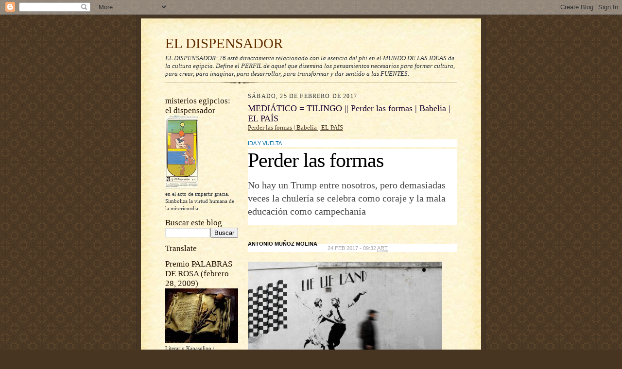

--- FILE ---
content_type: text/html; charset=UTF-8
request_url: https://eldispensador.blogspot.com/b/stats?style=BLACK_TRANSPARENT&timeRange=ALL_TIME&token=APq4FmALGAMql2aUnDdzTOZkV_JFLgaHyfH0cW8hg13ZsNONKEUZHGMac6ZcHGKSC9gshQZ3Qvbo96I1CzAwaI2yU4CYzMtiRA
body_size: -10
content:
{"total":5674415,"sparklineOptions":{"backgroundColor":{"fillOpacity":0.1,"fill":"#000000"},"series":[{"areaOpacity":0.3,"color":"#202020"}]},"sparklineData":[[0,41],[1,43],[2,47],[3,70],[4,22],[5,61],[6,39],[7,51],[8,32],[9,29],[10,32],[11,31],[12,58],[13,31],[14,39],[15,44],[16,67],[17,61],[18,60],[19,61],[20,89],[21,67],[22,60],[23,70],[24,57],[25,100],[26,89],[27,66],[28,83],[29,19]],"nextTickMs":27067}

--- FILE ---
content_type: text/html; charset=utf-8
request_url: https://www.google.com/recaptcha/api2/aframe
body_size: 255
content:
<!DOCTYPE HTML><html><head><meta http-equiv="content-type" content="text/html; charset=UTF-8"></head><body><script nonce="bf5A28_i7v_aetaSnAy4Mw">/** Anti-fraud and anti-abuse applications only. See google.com/recaptcha */ try{var clients={'sodar':'https://pagead2.googlesyndication.com/pagead/sodar?'};window.addEventListener("message",function(a){try{if(a.source===window.parent){var b=JSON.parse(a.data);var c=clients[b['id']];if(c){var d=document.createElement('img');d.src=c+b['params']+'&rc='+(localStorage.getItem("rc::a")?sessionStorage.getItem("rc::b"):"");window.document.body.appendChild(d);sessionStorage.setItem("rc::e",parseInt(sessionStorage.getItem("rc::e")||0)+1);localStorage.setItem("rc::h",'1768995024885');}}}catch(b){}});window.parent.postMessage("_grecaptcha_ready", "*");}catch(b){}</script></body></html>